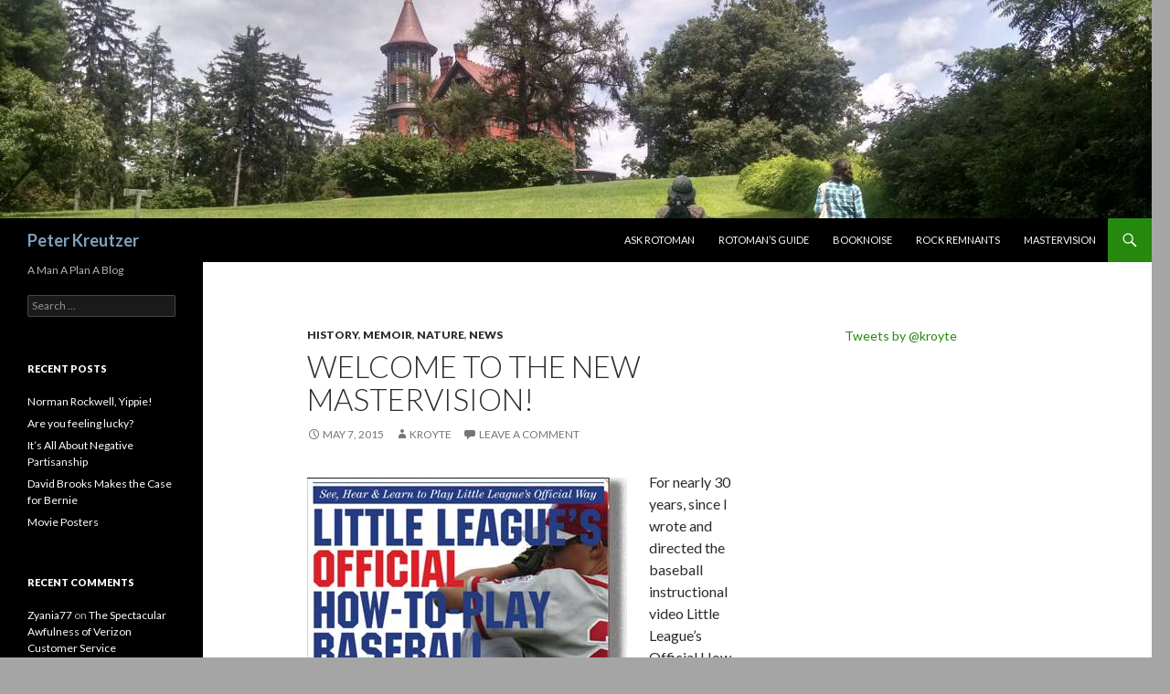

--- FILE ---
content_type: text/html; charset=UTF-8
request_url: https://peterkreutzer.com/blog/?p=447
body_size: 9548
content:
<!DOCTYPE html>
<!--[if IE 7]>
<html class="ie ie7" lang="en-US">
<![endif]-->
<!--[if IE 8]>
<html class="ie ie8" lang="en-US">
<![endif]-->
<!--[if !(IE 7) & !(IE 8)]><!-->
<html lang="en-US">
<!--<![endif]-->
<head>
	<meta charset="UTF-8">
	<meta name="viewport" content="width=device-width">
	<title>Welcome to the New Mastervision! | Peter Kreutzer</title>
	<link rel="profile" href="http://gmpg.org/xfn/11">
	<link rel="pingback" href="https://peterkreutzer.com/blog/xmlrpc.php">
	<!--[if lt IE 9]>
	<script src="https://peterkreutzer.com/blog/wp-content/themes/twentyfourteen/js/html5.js"></script>
	<![endif]-->
	<meta name='robots' content='max-image-preview:large' />
<link rel='dns-prefetch' href='//fonts.googleapis.com' />
<link rel="alternate" type="application/rss+xml" title="Peter Kreutzer &raquo; Feed" href="https://peterkreutzer.com/blog/?feed=rss2" />
<link rel="alternate" type="application/rss+xml" title="Peter Kreutzer &raquo; Comments Feed" href="https://peterkreutzer.com/blog/?feed=comments-rss2" />
<link rel="alternate" type="application/rss+xml" title="Peter Kreutzer &raquo; Welcome to the New Mastervision! Comments Feed" href="https://peterkreutzer.com/blog/?feed=rss2&#038;p=447" />
<script type="text/javascript">
/* <![CDATA[ */
window._wpemojiSettings = {"baseUrl":"https:\/\/s.w.org\/images\/core\/emoji\/15.0.3\/72x72\/","ext":".png","svgUrl":"https:\/\/s.w.org\/images\/core\/emoji\/15.0.3\/svg\/","svgExt":".svg","source":{"concatemoji":"https:\/\/peterkreutzer.com\/blog\/wp-includes\/js\/wp-emoji-release.min.js?ver=6.6.4"}};
/*! This file is auto-generated */
!function(i,n){var o,s,e;function c(e){try{var t={supportTests:e,timestamp:(new Date).valueOf()};sessionStorage.setItem(o,JSON.stringify(t))}catch(e){}}function p(e,t,n){e.clearRect(0,0,e.canvas.width,e.canvas.height),e.fillText(t,0,0);var t=new Uint32Array(e.getImageData(0,0,e.canvas.width,e.canvas.height).data),r=(e.clearRect(0,0,e.canvas.width,e.canvas.height),e.fillText(n,0,0),new Uint32Array(e.getImageData(0,0,e.canvas.width,e.canvas.height).data));return t.every(function(e,t){return e===r[t]})}function u(e,t,n){switch(t){case"flag":return n(e,"\ud83c\udff3\ufe0f\u200d\u26a7\ufe0f","\ud83c\udff3\ufe0f\u200b\u26a7\ufe0f")?!1:!n(e,"\ud83c\uddfa\ud83c\uddf3","\ud83c\uddfa\u200b\ud83c\uddf3")&&!n(e,"\ud83c\udff4\udb40\udc67\udb40\udc62\udb40\udc65\udb40\udc6e\udb40\udc67\udb40\udc7f","\ud83c\udff4\u200b\udb40\udc67\u200b\udb40\udc62\u200b\udb40\udc65\u200b\udb40\udc6e\u200b\udb40\udc67\u200b\udb40\udc7f");case"emoji":return!n(e,"\ud83d\udc26\u200d\u2b1b","\ud83d\udc26\u200b\u2b1b")}return!1}function f(e,t,n){var r="undefined"!=typeof WorkerGlobalScope&&self instanceof WorkerGlobalScope?new OffscreenCanvas(300,150):i.createElement("canvas"),a=r.getContext("2d",{willReadFrequently:!0}),o=(a.textBaseline="top",a.font="600 32px Arial",{});return e.forEach(function(e){o[e]=t(a,e,n)}),o}function t(e){var t=i.createElement("script");t.src=e,t.defer=!0,i.head.appendChild(t)}"undefined"!=typeof Promise&&(o="wpEmojiSettingsSupports",s=["flag","emoji"],n.supports={everything:!0,everythingExceptFlag:!0},e=new Promise(function(e){i.addEventListener("DOMContentLoaded",e,{once:!0})}),new Promise(function(t){var n=function(){try{var e=JSON.parse(sessionStorage.getItem(o));if("object"==typeof e&&"number"==typeof e.timestamp&&(new Date).valueOf()<e.timestamp+604800&&"object"==typeof e.supportTests)return e.supportTests}catch(e){}return null}();if(!n){if("undefined"!=typeof Worker&&"undefined"!=typeof OffscreenCanvas&&"undefined"!=typeof URL&&URL.createObjectURL&&"undefined"!=typeof Blob)try{var e="postMessage("+f.toString()+"("+[JSON.stringify(s),u.toString(),p.toString()].join(",")+"));",r=new Blob([e],{type:"text/javascript"}),a=new Worker(URL.createObjectURL(r),{name:"wpTestEmojiSupports"});return void(a.onmessage=function(e){c(n=e.data),a.terminate(),t(n)})}catch(e){}c(n=f(s,u,p))}t(n)}).then(function(e){for(var t in e)n.supports[t]=e[t],n.supports.everything=n.supports.everything&&n.supports[t],"flag"!==t&&(n.supports.everythingExceptFlag=n.supports.everythingExceptFlag&&n.supports[t]);n.supports.everythingExceptFlag=n.supports.everythingExceptFlag&&!n.supports.flag,n.DOMReady=!1,n.readyCallback=function(){n.DOMReady=!0}}).then(function(){return e}).then(function(){var e;n.supports.everything||(n.readyCallback(),(e=n.source||{}).concatemoji?t(e.concatemoji):e.wpemoji&&e.twemoji&&(t(e.twemoji),t(e.wpemoji)))}))}((window,document),window._wpemojiSettings);
/* ]]> */
</script>
<style id='wp-emoji-styles-inline-css' type='text/css'>

	img.wp-smiley, img.emoji {
		display: inline !important;
		border: none !important;
		box-shadow: none !important;
		height: 1em !important;
		width: 1em !important;
		margin: 0 0.07em !important;
		vertical-align: -0.1em !important;
		background: none !important;
		padding: 0 !important;
	}
</style>
<link rel='stylesheet' id='wp-block-library-css' href='https://peterkreutzer.com/blog/wp-includes/css/dist/block-library/style.min.css?ver=6.6.4' type='text/css' media='all' />
<style id='classic-theme-styles-inline-css' type='text/css'>
/*! This file is auto-generated */
.wp-block-button__link{color:#fff;background-color:#32373c;border-radius:9999px;box-shadow:none;text-decoration:none;padding:calc(.667em + 2px) calc(1.333em + 2px);font-size:1.125em}.wp-block-file__button{background:#32373c;color:#fff;text-decoration:none}
</style>
<style id='global-styles-inline-css' type='text/css'>
:root{--wp--preset--aspect-ratio--square: 1;--wp--preset--aspect-ratio--4-3: 4/3;--wp--preset--aspect-ratio--3-4: 3/4;--wp--preset--aspect-ratio--3-2: 3/2;--wp--preset--aspect-ratio--2-3: 2/3;--wp--preset--aspect-ratio--16-9: 16/9;--wp--preset--aspect-ratio--9-16: 9/16;--wp--preset--color--black: #000000;--wp--preset--color--cyan-bluish-gray: #abb8c3;--wp--preset--color--white: #ffffff;--wp--preset--color--pale-pink: #f78da7;--wp--preset--color--vivid-red: #cf2e2e;--wp--preset--color--luminous-vivid-orange: #ff6900;--wp--preset--color--luminous-vivid-amber: #fcb900;--wp--preset--color--light-green-cyan: #7bdcb5;--wp--preset--color--vivid-green-cyan: #00d084;--wp--preset--color--pale-cyan-blue: #8ed1fc;--wp--preset--color--vivid-cyan-blue: #0693e3;--wp--preset--color--vivid-purple: #9b51e0;--wp--preset--gradient--vivid-cyan-blue-to-vivid-purple: linear-gradient(135deg,rgba(6,147,227,1) 0%,rgb(155,81,224) 100%);--wp--preset--gradient--light-green-cyan-to-vivid-green-cyan: linear-gradient(135deg,rgb(122,220,180) 0%,rgb(0,208,130) 100%);--wp--preset--gradient--luminous-vivid-amber-to-luminous-vivid-orange: linear-gradient(135deg,rgba(252,185,0,1) 0%,rgba(255,105,0,1) 100%);--wp--preset--gradient--luminous-vivid-orange-to-vivid-red: linear-gradient(135deg,rgba(255,105,0,1) 0%,rgb(207,46,46) 100%);--wp--preset--gradient--very-light-gray-to-cyan-bluish-gray: linear-gradient(135deg,rgb(238,238,238) 0%,rgb(169,184,195) 100%);--wp--preset--gradient--cool-to-warm-spectrum: linear-gradient(135deg,rgb(74,234,220) 0%,rgb(151,120,209) 20%,rgb(207,42,186) 40%,rgb(238,44,130) 60%,rgb(251,105,98) 80%,rgb(254,248,76) 100%);--wp--preset--gradient--blush-light-purple: linear-gradient(135deg,rgb(255,206,236) 0%,rgb(152,150,240) 100%);--wp--preset--gradient--blush-bordeaux: linear-gradient(135deg,rgb(254,205,165) 0%,rgb(254,45,45) 50%,rgb(107,0,62) 100%);--wp--preset--gradient--luminous-dusk: linear-gradient(135deg,rgb(255,203,112) 0%,rgb(199,81,192) 50%,rgb(65,88,208) 100%);--wp--preset--gradient--pale-ocean: linear-gradient(135deg,rgb(255,245,203) 0%,rgb(182,227,212) 50%,rgb(51,167,181) 100%);--wp--preset--gradient--electric-grass: linear-gradient(135deg,rgb(202,248,128) 0%,rgb(113,206,126) 100%);--wp--preset--gradient--midnight: linear-gradient(135deg,rgb(2,3,129) 0%,rgb(40,116,252) 100%);--wp--preset--font-size--small: 13px;--wp--preset--font-size--medium: 20px;--wp--preset--font-size--large: 36px;--wp--preset--font-size--x-large: 42px;--wp--preset--spacing--20: 0.44rem;--wp--preset--spacing--30: 0.67rem;--wp--preset--spacing--40: 1rem;--wp--preset--spacing--50: 1.5rem;--wp--preset--spacing--60: 2.25rem;--wp--preset--spacing--70: 3.38rem;--wp--preset--spacing--80: 5.06rem;--wp--preset--shadow--natural: 6px 6px 9px rgba(0, 0, 0, 0.2);--wp--preset--shadow--deep: 12px 12px 50px rgba(0, 0, 0, 0.4);--wp--preset--shadow--sharp: 6px 6px 0px rgba(0, 0, 0, 0.2);--wp--preset--shadow--outlined: 6px 6px 0px -3px rgba(255, 255, 255, 1), 6px 6px rgba(0, 0, 0, 1);--wp--preset--shadow--crisp: 6px 6px 0px rgba(0, 0, 0, 1);}:where(.is-layout-flex){gap: 0.5em;}:where(.is-layout-grid){gap: 0.5em;}body .is-layout-flex{display: flex;}.is-layout-flex{flex-wrap: wrap;align-items: center;}.is-layout-flex > :is(*, div){margin: 0;}body .is-layout-grid{display: grid;}.is-layout-grid > :is(*, div){margin: 0;}:where(.wp-block-columns.is-layout-flex){gap: 2em;}:where(.wp-block-columns.is-layout-grid){gap: 2em;}:where(.wp-block-post-template.is-layout-flex){gap: 1.25em;}:where(.wp-block-post-template.is-layout-grid){gap: 1.25em;}.has-black-color{color: var(--wp--preset--color--black) !important;}.has-cyan-bluish-gray-color{color: var(--wp--preset--color--cyan-bluish-gray) !important;}.has-white-color{color: var(--wp--preset--color--white) !important;}.has-pale-pink-color{color: var(--wp--preset--color--pale-pink) !important;}.has-vivid-red-color{color: var(--wp--preset--color--vivid-red) !important;}.has-luminous-vivid-orange-color{color: var(--wp--preset--color--luminous-vivid-orange) !important;}.has-luminous-vivid-amber-color{color: var(--wp--preset--color--luminous-vivid-amber) !important;}.has-light-green-cyan-color{color: var(--wp--preset--color--light-green-cyan) !important;}.has-vivid-green-cyan-color{color: var(--wp--preset--color--vivid-green-cyan) !important;}.has-pale-cyan-blue-color{color: var(--wp--preset--color--pale-cyan-blue) !important;}.has-vivid-cyan-blue-color{color: var(--wp--preset--color--vivid-cyan-blue) !important;}.has-vivid-purple-color{color: var(--wp--preset--color--vivid-purple) !important;}.has-black-background-color{background-color: var(--wp--preset--color--black) !important;}.has-cyan-bluish-gray-background-color{background-color: var(--wp--preset--color--cyan-bluish-gray) !important;}.has-white-background-color{background-color: var(--wp--preset--color--white) !important;}.has-pale-pink-background-color{background-color: var(--wp--preset--color--pale-pink) !important;}.has-vivid-red-background-color{background-color: var(--wp--preset--color--vivid-red) !important;}.has-luminous-vivid-orange-background-color{background-color: var(--wp--preset--color--luminous-vivid-orange) !important;}.has-luminous-vivid-amber-background-color{background-color: var(--wp--preset--color--luminous-vivid-amber) !important;}.has-light-green-cyan-background-color{background-color: var(--wp--preset--color--light-green-cyan) !important;}.has-vivid-green-cyan-background-color{background-color: var(--wp--preset--color--vivid-green-cyan) !important;}.has-pale-cyan-blue-background-color{background-color: var(--wp--preset--color--pale-cyan-blue) !important;}.has-vivid-cyan-blue-background-color{background-color: var(--wp--preset--color--vivid-cyan-blue) !important;}.has-vivid-purple-background-color{background-color: var(--wp--preset--color--vivid-purple) !important;}.has-black-border-color{border-color: var(--wp--preset--color--black) !important;}.has-cyan-bluish-gray-border-color{border-color: var(--wp--preset--color--cyan-bluish-gray) !important;}.has-white-border-color{border-color: var(--wp--preset--color--white) !important;}.has-pale-pink-border-color{border-color: var(--wp--preset--color--pale-pink) !important;}.has-vivid-red-border-color{border-color: var(--wp--preset--color--vivid-red) !important;}.has-luminous-vivid-orange-border-color{border-color: var(--wp--preset--color--luminous-vivid-orange) !important;}.has-luminous-vivid-amber-border-color{border-color: var(--wp--preset--color--luminous-vivid-amber) !important;}.has-light-green-cyan-border-color{border-color: var(--wp--preset--color--light-green-cyan) !important;}.has-vivid-green-cyan-border-color{border-color: var(--wp--preset--color--vivid-green-cyan) !important;}.has-pale-cyan-blue-border-color{border-color: var(--wp--preset--color--pale-cyan-blue) !important;}.has-vivid-cyan-blue-border-color{border-color: var(--wp--preset--color--vivid-cyan-blue) !important;}.has-vivid-purple-border-color{border-color: var(--wp--preset--color--vivid-purple) !important;}.has-vivid-cyan-blue-to-vivid-purple-gradient-background{background: var(--wp--preset--gradient--vivid-cyan-blue-to-vivid-purple) !important;}.has-light-green-cyan-to-vivid-green-cyan-gradient-background{background: var(--wp--preset--gradient--light-green-cyan-to-vivid-green-cyan) !important;}.has-luminous-vivid-amber-to-luminous-vivid-orange-gradient-background{background: var(--wp--preset--gradient--luminous-vivid-amber-to-luminous-vivid-orange) !important;}.has-luminous-vivid-orange-to-vivid-red-gradient-background{background: var(--wp--preset--gradient--luminous-vivid-orange-to-vivid-red) !important;}.has-very-light-gray-to-cyan-bluish-gray-gradient-background{background: var(--wp--preset--gradient--very-light-gray-to-cyan-bluish-gray) !important;}.has-cool-to-warm-spectrum-gradient-background{background: var(--wp--preset--gradient--cool-to-warm-spectrum) !important;}.has-blush-light-purple-gradient-background{background: var(--wp--preset--gradient--blush-light-purple) !important;}.has-blush-bordeaux-gradient-background{background: var(--wp--preset--gradient--blush-bordeaux) !important;}.has-luminous-dusk-gradient-background{background: var(--wp--preset--gradient--luminous-dusk) !important;}.has-pale-ocean-gradient-background{background: var(--wp--preset--gradient--pale-ocean) !important;}.has-electric-grass-gradient-background{background: var(--wp--preset--gradient--electric-grass) !important;}.has-midnight-gradient-background{background: var(--wp--preset--gradient--midnight) !important;}.has-small-font-size{font-size: var(--wp--preset--font-size--small) !important;}.has-medium-font-size{font-size: var(--wp--preset--font-size--medium) !important;}.has-large-font-size{font-size: var(--wp--preset--font-size--large) !important;}.has-x-large-font-size{font-size: var(--wp--preset--font-size--x-large) !important;}
:where(.wp-block-post-template.is-layout-flex){gap: 1.25em;}:where(.wp-block-post-template.is-layout-grid){gap: 1.25em;}
:where(.wp-block-columns.is-layout-flex){gap: 2em;}:where(.wp-block-columns.is-layout-grid){gap: 2em;}
:root :where(.wp-block-pullquote){font-size: 1.5em;line-height: 1.6;}
</style>
<link rel='stylesheet' id='twentyfourteen-lato-css' href='https://fonts.googleapis.com/css?family=Lato%3A300%2C400%2C700%2C900%2C300italic%2C400italic%2C700italic&#038;subset=latin%2Clatin-ext' type='text/css' media='all' />
<link rel='stylesheet' id='genericons-css' href='https://peterkreutzer.com/blog/wp-content/plugins/jetpack/_inc/genericons/genericons/genericons.css?ver=3.1' type='text/css' media='all' />
<link rel='stylesheet' id='twentyfourteen-style-css' href='https://peterkreutzer.com/blog/wp-content/themes/twentyfourteen/style.css?ver=6.6.4' type='text/css' media='all' />
<!--[if lt IE 9]>
<link rel='stylesheet' id='twentyfourteen-ie-css' href='https://peterkreutzer.com/blog/wp-content/themes/twentyfourteen/css/ie.css?ver=20131205' type='text/css' media='all' />
<![endif]-->
<script type="text/javascript" src="https://peterkreutzer.com/blog/wp-includes/js/jquery/jquery.min.js?ver=3.7.1" id="jquery-core-js"></script>
<script type="text/javascript" src="https://peterkreutzer.com/blog/wp-includes/js/jquery/jquery-migrate.min.js?ver=3.4.1" id="jquery-migrate-js"></script>
<link rel="https://api.w.org/" href="https://peterkreutzer.com/blog/index.php?rest_route=/" /><link rel="alternate" title="JSON" type="application/json" href="https://peterkreutzer.com/blog/index.php?rest_route=/wp/v2/posts/447" /><link rel="EditURI" type="application/rsd+xml" title="RSD" href="https://peterkreutzer.com/blog/xmlrpc.php?rsd" />
<meta name="generator" content="WordPress 6.6.4" />
<link rel="canonical" href="https://peterkreutzer.com/blog/?p=447" />
<link rel='shortlink' href='https://peterkreutzer.com/blog/?p=447' />
<link rel="alternate" title="oEmbed (JSON)" type="application/json+oembed" href="https://peterkreutzer.com/blog/index.php?rest_route=%2Foembed%2F1.0%2Fembed&#038;url=https%3A%2F%2Fpeterkreutzer.com%2Fblog%2F%3Fp%3D447" />
<link rel="alternate" title="oEmbed (XML)" type="text/xml+oembed" href="https://peterkreutzer.com/blog/index.php?rest_route=%2Foembed%2F1.0%2Fembed&#038;url=https%3A%2F%2Fpeterkreutzer.com%2Fblog%2F%3Fp%3D447&#038;format=xml" />

<script type="text/javascript">var _sf_startpt=(new Date()).getTime()</script>
<style type="text/css">.recentcomments a{display:inline !important;padding:0 !important;margin:0 !important;}</style>	<style type="text/css" id="twentyfourteen-header-css">
			.site-title a {
			color: #82a2bf;
		}
		</style>
	<style type="text/css" id="custom-background-css">
body.custom-background { background-color: #a5a5a5; }
</style>
	
<!-- Jetpack Open Graph Tags -->
<meta property="og:type" content="article" />
<meta property="og:title" content="Welcome to the New Mastervision!" />
<meta property="og:url" content="https://peterkreutzer.com/blog/?p=447" />
<meta property="og:description" content="For nearly 30 years, since I wrote and directed the baseball instructional video Little League&#8217;s Official How-to-Play Baseball Video for Mastervision, I&#8217;ve worked off and on for the com…" />
<meta property="article:published_time" content="2015-05-07T21:52:40+00:00" />
<meta property="article:modified_time" content="2015-05-07T22:03:57+00:00" />
<meta property="og:site_name" content="Peter Kreutzer" />
<meta property="og:image" content="https://peterkreutzer.com/blog/wp-content/uploads/2015/05/LittleLeagueDVD-Cover-Art.jpg" />
<meta property="og:image:width" content="350" />
<meta property="og:image:height" content="484" />
<meta property="og:image:alt" content="" />
<meta property="og:locale" content="en_US" />
<meta name="twitter:text:title" content="Welcome to the New Mastervision!" />
<meta name="twitter:image" content="https://peterkreutzer.com/blog/wp-content/uploads/2015/05/LittleLeagueDVD-Cover-Art.jpg?w=640" />
<meta name="twitter:card" content="summary_large_image" />

<!-- End Jetpack Open Graph Tags -->
</head>

<body class="post-template-default single single-post postid-447 single-format-standard custom-background header-image singular">
<div id="page" class="hfeed site">
		<div id="site-header">
		<a href="https://peterkreutzer.com/blog/" rel="home">
			<img src="https://peterkreutzer.com/blog/wp-content/uploads/2014/08/cropped-2014-07-30-13.33.21.jpg" width="1260" height="239" alt="Peter Kreutzer">
		</a>
	</div>
	
	<header id="masthead" class="site-header" role="banner">
		<div class="header-main">
			<h1 class="site-title"><a href="https://peterkreutzer.com/blog/" rel="home">Peter Kreutzer</a></h1>

			<div class="search-toggle">
				<a href="#search-container" class="screen-reader-text" aria-expanded="false" aria-controls="search-container">Search</a>
			</div>

			<nav id="primary-navigation" class="site-navigation primary-navigation" role="navigation">
				<button class="menu-toggle">Primary Menu</button>
				<a class="screen-reader-text skip-link" href="#content">Skip to content</a>
				<div class="menu-top-menu-container"><ul id="primary-menu" class="nav-menu"><li id="menu-item-85" class="menu-item menu-item-type-custom menu-item-object-custom menu-item-85"><a href="http://www.askrotoman.com">Ask Rotoman</a></li>
<li id="menu-item-86" class="menu-item menu-item-type-custom menu-item-object-custom menu-item-86"><a href="http://www.rotomansguide.com">Rotoman&#8217;s Guide</a></li>
<li id="menu-item-257" class="menu-item menu-item-type-custom menu-item-object-custom menu-item-257"><a href="http://www.booknoise.net">Booknoise</a></li>
<li id="menu-item-87" class="menu-item menu-item-type-custom menu-item-object-custom menu-item-87"><a href="http://www.rockremnants.com">Rock Remnants</a></li>
<li id="menu-item-519" class="menu-item menu-item-type-custom menu-item-object-custom menu-item-519"><a href="http://www.mastervision.com">Mastervision</a></li>
</ul></div>			</nav>
		</div>

		<div id="search-container" class="search-box-wrapper hide">
			<div class="search-box">
				<form role="search" method="get" class="search-form" action="https://peterkreutzer.com/blog/">
				<label>
					<span class="screen-reader-text">Search for:</span>
					<input type="search" class="search-field" placeholder="Search &hellip;" value="" name="s" />
				</label>
				<input type="submit" class="search-submit" value="Search" />
			</form>			</div>
		</div>
	</header><!-- #masthead -->

	<div id="main" class="site-main">

	<div id="primary" class="content-area">
		<div id="content" class="site-content" role="main">
			
<article id="post-447" class="post-447 post type-post status-publish format-standard hentry category-history category-memoir category-nature category-news">
	
	<header class="entry-header">
				<div class="entry-meta">
			<span class="cat-links"><a href="https://peterkreutzer.com/blog/?cat=17" rel="category">History</a>, <a href="https://peterkreutzer.com/blog/?cat=20" rel="category">Memoir</a>, <a href="https://peterkreutzer.com/blog/?cat=31" rel="category">Nature</a>, <a href="https://peterkreutzer.com/blog/?cat=13" rel="category">News</a></span>
		</div>
		<h1 class="entry-title">Welcome to the New Mastervision!</h1>
		<div class="entry-meta">
			<span class="entry-date"><a href="https://peterkreutzer.com/blog/?p=447" rel="bookmark"><time class="entry-date" datetime="2015-05-07T21:52:40+00:00">May 7, 2015</time></a></span> <span class="byline"><span class="author vcard"><a class="url fn n" href="https://peterkreutzer.com/blog/?author=1" rel="author">kroyte</a></span></span>			<span class="comments-link"><a href="https://peterkreutzer.com/blog/?p=447#respond">Leave a comment</a></span>
					</div><!-- .entry-meta -->
	</header><!-- .entry-header -->

		<div class="entry-content">
		<p><a href="https://peterkreutzer.com/blog/wp-content/uploads/2015/05/LittleLeagueDVD-Cover-Art.jpg"><img fetchpriority="high" decoding="async" class="alignleft size-full wp-image-449" src="https://peterkreutzer.com/blog/wp-content/uploads/2015/05/LittleLeagueDVD-Cover-Art.jpg" alt="LittleLeagueDVD-Cover-Art" width="350" height="484" srcset="https://peterkreutzer.com/blog/wp-content/uploads/2015/05/LittleLeagueDVD-Cover-Art.jpg 350w, https://peterkreutzer.com/blog/wp-content/uploads/2015/05/LittleLeagueDVD-Cover-Art-217x300.jpg 217w" sizes="(max-width: 350px) 100vw, 350px" /></a>For nearly 30 years, since I wrote and directed the baseball instructional video Little League&#8217;s Official How-to-Play Baseball Video for Mastervision, I&#8217;ve worked off and on for the company.</p>
<p>Richard Stadin, who started the company in 1981, and I worked&nbsp;together&nbsp;distributing a slate of impressive educational and instructional (mostly) videos, first on VHS, and then on DVD. You can see the list at <a href="http://www.mastervision.com">mastervision.com</a>. (I also wrote and directed, with Jim Ebner and Paul Opler, the Audubon Butterfly Essentials for Beginners and Gardeners and the Audubon VideoGuide to Butterflies Common and Endangered, for Mastervision.)</p>
<p>Just a few weeks ago, after a long period of transition, Richard Stadin retired, signed the papers, and passed keys to the company to me.</p>
<figure id="attachment_448" aria-describedby="caption-attachment-448" style="width: 474px" class="wp-caption alignnone"><a href="https://peterkreutzer.com/blog/wp-content/uploads/2015/05/2015-04-01-15.40.03.jpg"><img decoding="async" class="wp-image-448 size-large" src="https://peterkreutzer.com/blog/wp-content/uploads/2015/05/2015-04-01-15.40.03-1024x576.jpg" alt="2015-04-01 15.40.03" width="474" height="267" srcset="https://peterkreutzer.com/blog/wp-content/uploads/2015/05/2015-04-01-15.40.03-1024x576.jpg 1024w, https://peterkreutzer.com/blog/wp-content/uploads/2015/05/2015-04-01-15.40.03-300x169.jpg 300w" sizes="(max-width: 474px) 100vw, 474px" /></a><figcaption id="caption-attachment-448" class="wp-caption-text">Richard Stadin signs agreement to transfer Mastervision, after 35 years. It was a hard moment for him.</figcaption></figure>
<p>My mission is to move as much of the collection to digital distribution, sell some DVDs&nbsp;and help promote the titles to new audiences via social media.</p>
<p>To that end I&#8217;m posting promotional clips on <a href="https://www.youtube.com/channel/UCPPQ0dYOygaUY6rq08gfDIg">YouTube</a>, on the Mastervision channel, and Facebook, on the <a href="https://www.facebook.com/pages/Mastervision/163509130344215?ref=hl">Mastervision Page</a>. All the titles are on sale there now, for a limited time, so please check them out if you&#8217;re interested.</p>
<p>People will&nbsp;soon be able to buy digital downloads of all the titles, and rent some of them, too. I&#8217;m excited about the possibilities.</p>
<p>Like <a href="https://www.facebook.com/pages/Mastervision/163509130344215?ref=hl">Mastervision</a> on Facebook!</p>
	</div><!-- .entry-content -->
	
	</article><!-- #post-## -->
	<nav class="navigation post-navigation" role="navigation">
		<h1 class="screen-reader-text">Post navigation</h1>
		<div class="nav-links">
			<a href="https://peterkreutzer.com/blog/?p=444" rel="prev"><span class="meta-nav">Previous Post</span>PEN Mightier Than Sword</a><a href="https://peterkreutzer.com/blog/?p=452" rel="next"><span class="meta-nav">Next Post</span>Lydia Cambron As Defaced Subway Posters</a>		</div><!-- .nav-links -->
	</nav><!-- .navigation -->
	
<div id="comments" class="comments-area">

	
		<div id="respond" class="comment-respond">
		<h3 id="reply-title" class="comment-reply-title">Leave a Reply <small><a rel="nofollow" id="cancel-comment-reply-link" href="/blog/?p=447#respond" style="display:none;">Cancel reply</a></small></h3><form action="https://peterkreutzer.com/blog/wp-comments-post.php" method="post" id="commentform" class="comment-form" novalidate><p class="comment-notes"><span id="email-notes">Your email address will not be published.</span> <span class="required-field-message">Required fields are marked <span class="required">*</span></span></p><p class="comment-form-comment"><label for="comment">Comment <span class="required">*</span></label> <textarea id="comment" name="comment" cols="45" rows="8" maxlength="65525" required></textarea></p><p class="comment-form-author"><label for="author">Name <span class="required">*</span></label> <input id="author" name="author" type="text" value="" size="30" maxlength="245" autocomplete="name" required /></p>
<p class="comment-form-email"><label for="email">Email <span class="required">*</span></label> <input id="email" name="email" type="email" value="" size="30" maxlength="100" aria-describedby="email-notes" autocomplete="email" required /></p>
<p class="comment-form-url"><label for="url">Website</label> <input id="url" name="url" type="url" value="" size="30" maxlength="200" autocomplete="url" /></p>
<p class="form-submit"><input name="submit" type="submit" id="submit" class="submit" value="Post Comment" /> <input type='hidden' name='comment_post_ID' value='447' id='comment_post_ID' />
<input type='hidden' name='comment_parent' id='comment_parent' value='0' />
</p><p style="display: none;"><input type="hidden" id="akismet_comment_nonce" name="akismet_comment_nonce" value="7666513b08" /></p><p style="display: none !important;" class="akismet-fields-container" data-prefix="ak_"><label>&#916;<textarea name="ak_hp_textarea" cols="45" rows="8" maxlength="100"></textarea></label><input type="hidden" id="ak_js_1" name="ak_js" value="157"/><script>document.getElementById( "ak_js_1" ).setAttribute( "value", ( new Date() ).getTime() );</script></p></form>	</div><!-- #respond -->
	
</div><!-- #comments -->
		</div><!-- #content -->
	</div><!-- #primary -->

<div id="content-sidebar" class="content-sidebar widget-area" role="complementary">
	<aside id="text-2" class="widget widget_text">			<div class="textwidget"><a class="twitter-timeline" href="https://twitter.com/kroyte" data-widget-id="418830216836820993">Tweets by @kroyte</a>
<script>!function(d,s,id){var js,fjs=d.getElementsByTagName(s)[0],p=/^http:/.test(d.location)?'http':'https';if(!d.getElementById(id)){js=d.createElement(s);js.id=id;js.src=p+"://platform.twitter.com/widgets.js";fjs.parentNode.insertBefore(js,fjs);}}(document,"script","twitter-wjs");</script></div>
		</aside></div><!-- #content-sidebar -->
<div id="secondary">
		<h2 class="site-description">A Man A Plan A Blog</h2>
	
	
		<div id="primary-sidebar" class="primary-sidebar widget-area" role="complementary">
		<aside id="search-2" class="widget widget_search"><form role="search" method="get" class="search-form" action="https://peterkreutzer.com/blog/">
				<label>
					<span class="screen-reader-text">Search for:</span>
					<input type="search" class="search-field" placeholder="Search &hellip;" value="" name="s" />
				</label>
				<input type="submit" class="search-submit" value="Search" />
			</form></aside>
		<aside id="recent-posts-3" class="widget widget_recent_entries">
		<h1 class="widget-title">Recent Posts</h1>
		<ul>
											<li>
					<a href="https://peterkreutzer.com/blog/?p=785">Norman Rockwell, Yippie!</a>
									</li>
											<li>
					<a href="https://peterkreutzer.com/blog/?p=779">Are you feeling lucky?</a>
									</li>
											<li>
					<a href="https://peterkreutzer.com/blog/?p=772">It&#8217;s All About Negative Partisanship</a>
									</li>
											<li>
					<a href="https://peterkreutzer.com/blog/?p=770">David Brooks Makes the Case for Bernie</a>
									</li>
											<li>
					<a href="https://peterkreutzer.com/blog/?p=767">Movie Posters</a>
									</li>
					</ul>

		</aside><aside id="recent-comments-2" class="widget widget_recent_comments"><h1 class="widget-title">Recent Comments</h1><ul id="recentcomments"><li class="recentcomments"><span class="comment-author-link"><a href="https://www.villageidiots.net/" class="url" rel="ugc external nofollow">Zyania77</a></span> on <a href="https://peterkreutzer.com/blog/?p=703#comment-1460">The Spectacular Awfulness of Verizon Customer Service</a></li><li class="recentcomments"><span class="comment-author-link"><a href="https://davidyamane.wordpress.com/2017/07/19/verizon-wirelesss-fool-proof-plan-for-losing-a-customer/" class="url" rel="ugc external nofollow">Verizon Wireless&#8217;s Fool-Proof Plan for Losing a Customer &#8211; david yamane</a></span> on <a href="https://peterkreutzer.com/blog/?p=703#comment-1454">The Spectacular Awfulness of Verizon Customer Service</a></li><li class="recentcomments"><span class="comment-author-link">Clyde</span> on <a href="https://peterkreutzer.com/blog/?p=727#comment-1453">William Powell, who wrote the Anarchist&#8217;s Cookbook, died a few months ago</a></li><li class="recentcomments"><span class="comment-author-link">Michael Fenger</span> on <a href="https://peterkreutzer.com/blog/?p=671#comment-1443">Learning to Play Dice Baseball</a></li><li class="recentcomments"><span class="comment-author-link"><a href="https://peterkreutzer.com/blog/?p=678" class="url" rel="ugc">Dice Baseball Rules | Peter Kreutzer</a></span> on <a href="https://peterkreutzer.com/blog/?p=671#comment-1442">Learning to Play Dice Baseball</a></li></ul></aside><aside id="categories-2" class="widget widget_categories"><h1 class="widget-title">Categories</h1>
			<ul>
					<li class="cat-item cat-item-22"><a href="https://peterkreutzer.com/blog/?cat=22">Art</a>
</li>
	<li class="cat-item cat-item-35"><a href="https://peterkreutzer.com/blog/?cat=35">Baseball</a>
</li>
	<li class="cat-item cat-item-5"><a href="https://peterkreutzer.com/blog/?cat=5">Books</a>
</li>
	<li class="cat-item cat-item-12"><a href="https://peterkreutzer.com/blog/?cat=12">Critique</a>
</li>
	<li class="cat-item cat-item-21"><a href="https://peterkreutzer.com/blog/?cat=21">Data</a>
</li>
	<li class="cat-item cat-item-23"><a href="https://peterkreutzer.com/blog/?cat=23">Food</a>
</li>
	<li class="cat-item cat-item-38"><a href="https://peterkreutzer.com/blog/?cat=38">Fun</a>
</li>
	<li class="cat-item cat-item-14"><a href="https://peterkreutzer.com/blog/?cat=14">Health Care</a>
</li>
	<li class="cat-item cat-item-17"><a href="https://peterkreutzer.com/blog/?cat=17">History</a>
</li>
	<li class="cat-item cat-item-28"><a href="https://peterkreutzer.com/blog/?cat=28">How To</a>
</li>
	<li class="cat-item cat-item-15"><a href="https://peterkreutzer.com/blog/?cat=15">Ideas</a>
</li>
	<li class="cat-item cat-item-26"><a href="https://peterkreutzer.com/blog/?cat=26">Journalism</a>
</li>
	<li class="cat-item cat-item-9"><a href="https://peterkreutzer.com/blog/?cat=9">Link</a>
</li>
	<li class="cat-item cat-item-18"><a href="https://peterkreutzer.com/blog/?cat=18">Maps</a>
</li>
	<li class="cat-item cat-item-20"><a href="https://peterkreutzer.com/blog/?cat=20">Memoir</a>
</li>
	<li class="cat-item cat-item-2"><a href="https://peterkreutzer.com/blog/?cat=2">meta</a>
</li>
	<li class="cat-item cat-item-3"><a href="https://peterkreutzer.com/blog/?cat=3">Movies</a>
</li>
	<li class="cat-item cat-item-31"><a href="https://peterkreutzer.com/blog/?cat=31">Nature</a>
</li>
	<li class="cat-item cat-item-33"><a href="https://peterkreutzer.com/blog/?cat=33">New York</a>
</li>
	<li class="cat-item cat-item-13"><a href="https://peterkreutzer.com/blog/?cat=13">News</a>
</li>
	<li class="cat-item cat-item-24"><a href="https://peterkreutzer.com/blog/?cat=24">Obit</a>
</li>
	<li class="cat-item cat-item-37"><a href="https://peterkreutzer.com/blog/?cat=37">Obituary</a>
</li>
	<li class="cat-item cat-item-10"><a href="https://peterkreutzer.com/blog/?cat=10">Opinion</a>
</li>
	<li class="cat-item cat-item-29"><a href="https://peterkreutzer.com/blog/?cat=29">Photos</a>
</li>
	<li class="cat-item cat-item-25"><a href="https://peterkreutzer.com/blog/?cat=25">Poem</a>
</li>
	<li class="cat-item cat-item-36"><a href="https://peterkreutzer.com/blog/?cat=36">Politics</a>
</li>
	<li class="cat-item cat-item-27"><a href="https://peterkreutzer.com/blog/?cat=27">Recommendation</a>
</li>
	<li class="cat-item cat-item-34"><a href="https://peterkreutzer.com/blog/?cat=34">Science</a>
</li>
	<li class="cat-item cat-item-11"><a href="https://peterkreutzer.com/blog/?cat=11">Tech</a>
</li>
	<li class="cat-item cat-item-19"><a href="https://peterkreutzer.com/blog/?cat=19">Travel</a>
</li>
	<li class="cat-item cat-item-32"><a href="https://peterkreutzer.com/blog/?cat=32">TV</a>
</li>
	<li class="cat-item cat-item-1"><a href="https://peterkreutzer.com/blog/?cat=1">Uncategorized</a>
</li>
	<li class="cat-item cat-item-6"><a href="https://peterkreutzer.com/blog/?cat=6">Video</a>
</li>
			</ul>

			</aside><aside id="calendar-3" class="widget widget_calendar"><h1 class="widget-title">Archives</h1><div id="calendar_wrap" class="calendar_wrap"><table id="wp-calendar" class="wp-calendar-table">
	<caption>January 2026</caption>
	<thead>
	<tr>
		<th scope="col" title="Monday">M</th>
		<th scope="col" title="Tuesday">T</th>
		<th scope="col" title="Wednesday">W</th>
		<th scope="col" title="Thursday">T</th>
		<th scope="col" title="Friday">F</th>
		<th scope="col" title="Saturday">S</th>
		<th scope="col" title="Sunday">S</th>
	</tr>
	</thead>
	<tbody>
	<tr>
		<td colspan="3" class="pad">&nbsp;</td><td>1</td><td>2</td><td>3</td><td>4</td>
	</tr>
	<tr>
		<td>5</td><td>6</td><td>7</td><td>8</td><td>9</td><td>10</td><td>11</td>
	</tr>
	<tr>
		<td>12</td><td>13</td><td>14</td><td>15</td><td>16</td><td>17</td><td>18</td>
	</tr>
	<tr>
		<td>19</td><td>20</td><td>21</td><td>22</td><td>23</td><td id="today">24</td><td>25</td>
	</tr>
	<tr>
		<td>26</td><td>27</td><td>28</td><td>29</td><td>30</td><td>31</td>
		<td class="pad" colspan="1">&nbsp;</td>
	</tr>
	</tbody>
	</table><nav aria-label="Previous and next months" class="wp-calendar-nav">
		<span class="wp-calendar-nav-prev"><a href="https://peterkreutzer.com/blog/?m=202002">&laquo; Feb</a></span>
		<span class="pad">&nbsp;</span>
		<span class="wp-calendar-nav-next">&nbsp;</span>
	</nav></div></aside><aside id="meta-2" class="widget widget_meta"><h1 class="widget-title">Meta</h1>
		<ul>
						<li><a href="https://peterkreutzer.com/blog/wp-login.php">Log in</a></li>
			<li><a href="https://peterkreutzer.com/blog/?feed=rss2">Entries feed</a></li>
			<li><a href="https://peterkreutzer.com/blog/?feed=comments-rss2">Comments feed</a></li>

			<li><a href="https://wordpress.org/">WordPress.org</a></li>
		</ul>

		</aside>	</div><!-- #primary-sidebar -->
	</div><!-- #secondary -->

		</div><!-- #main -->

		<footer id="colophon" class="site-footer" role="contentinfo">

			
			<div class="site-info">
								<a href="https://wordpress.org/">Proudly powered by WordPress</a>
			</div><!-- .site-info -->
		</footer><!-- #colophon -->
	</div><!-- #page -->

	<script type="text/javascript" src="https://peterkreutzer.com/blog/wp-includes/js/comment-reply.min.js?ver=6.6.4" id="comment-reply-js" async="async" data-wp-strategy="async"></script>
<script type="text/javascript" src="https://peterkreutzer.com/blog/wp-content/themes/twentyfourteen/js/functions.js?ver=20150315" id="twentyfourteen-script-js"></script>
<script defer type="text/javascript" src="https://peterkreutzer.com/blog/wp-content/plugins/akismet/_inc/akismet-frontend.js?ver=1722123447" id="akismet-frontend-js"></script>
</body>
</html>